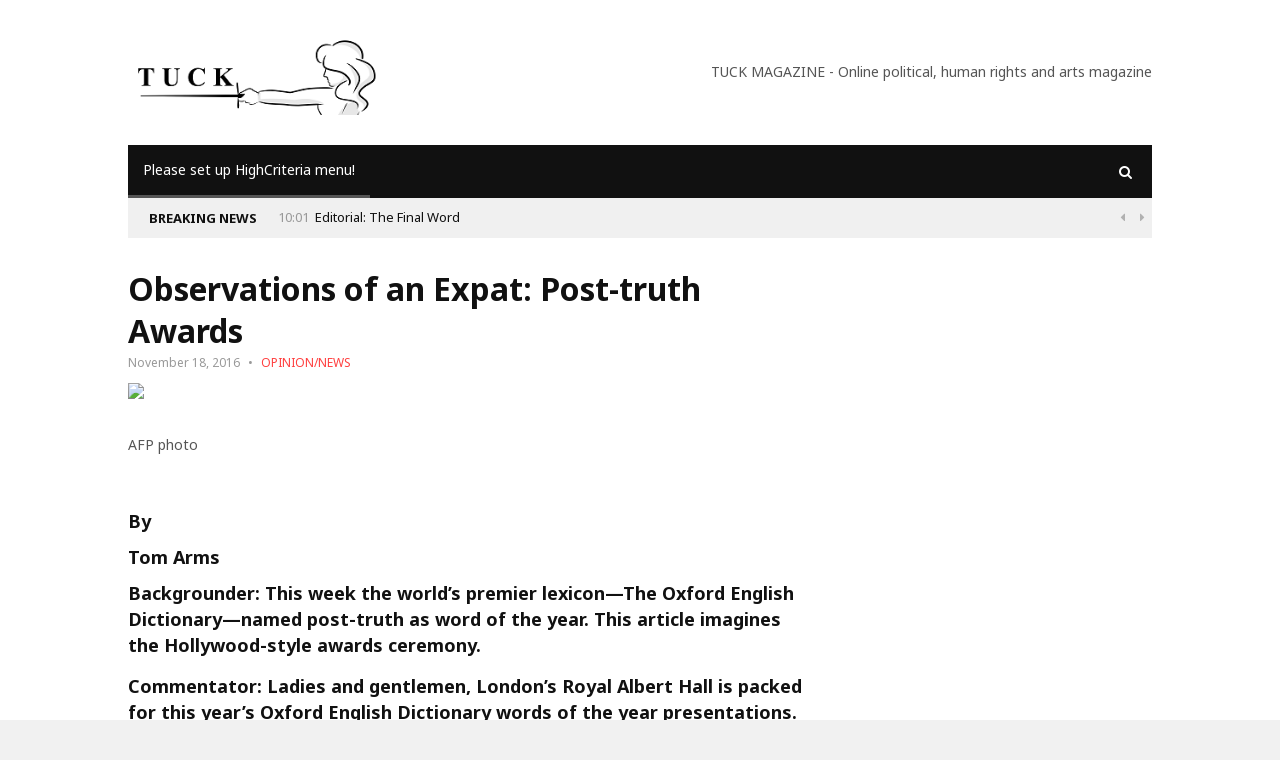

--- FILE ---
content_type: text/html; charset=UTF-8
request_url: https://tuckmagazine.com/2016/11/18/observations-expat-post-truth-awards/
body_size: 17622
content:
<!DOCTYPE html>
<!--[if IE 7]>
<html class="ie ie7" lang="en-GB">
<![endif]-->
<!--[if IE 8]>
<html class="ie ie8" lang="en-GB">
<![endif]-->
<!--[if !(IE 7) | !(IE 8)  ]><!-->

<!-- BEGIN html -->
<html xmlns="http://www.w3.org/1999/xhtml" lang="en-GB">
<!--<![endif]-->
	<!-- BEGIN head -->
	<head>


		<!-- Meta Tags -->
		<meta http-equiv="content-type" content="text/html; charset=UTF-8" />
		<meta name="viewport" content="width=device-width, initial-scale=1">
		
		<!--[if lte IE 10]>
		<meta http-equiv="X-UA-Compatible" content="IE=Edge,chrome=1" />
		<![endif]-->


		<link rel="alternate" type="application/rss+xml" href="https://tuckmagazine.com/feed/" title="Tuck Magazine latest posts" />
		<link rel="alternate" type="application/rss+xml" href="https://tuckmagazine.com/comments/feed/" title="Tuck Magazine latest comments" />
		<link rel="pingback" href="https://tuckmagazine.com/xmlrpc.php" />

		<title>Observations of an Expat: Post-truth Awards &#8211; Tuck Magazine</title>
<meta name='robots' content='max-image-preview:large' />
	<style>img:is([sizes="auto" i], [sizes^="auto," i]) { contain-intrinsic-size: 3000px 1500px }</style>
	<!--[if IE]><link rel="SHORTCUT ICON" type='image/x-icon' href="https://tuckmagazine.com/wp-content/plugins/easy-favicon/icons/1264280850_wordpress.ico" /><![endif]--><link rel="ICON" type='image/png' href="https://secure.gravatar.com/avatar/784440c1af76a4de03f5c81916e894d459d19a05d5447ffcd13c799c1c5f660d?s=16&#" /><link rel='dns-prefetch' href='//fonts.googleapis.com' />
<link rel='dns-prefetch' href='//cdn.openshareweb.com' />
<link rel='dns-prefetch' href='//cdn.shareaholic.net' />
<link rel='dns-prefetch' href='//www.shareaholic.net' />
<link rel='dns-prefetch' href='//analytics.shareaholic.com' />
<link rel='dns-prefetch' href='//recs.shareaholic.com' />
<link rel='dns-prefetch' href='//partner.shareaholic.com' />
<link rel="alternate" type="application/rss+xml" title="Tuck Magazine &raquo; Feed" href="https://tuckmagazine.com/feed/" />
<link rel="alternate" type="application/rss+xml" title="Tuck Magazine &raquo; Comments Feed" href="https://tuckmagazine.com/comments/feed/" />
<link rel="alternate" type="application/rss+xml" title="Tuck Magazine &raquo; Observations of an Expat: Post-truth Awards Comments Feed" href="https://tuckmagazine.com/2016/11/18/observations-expat-post-truth-awards/feed/" />
<!-- Shareaholic - https://www.shareaholic.com -->
<link rel='preload' href='//cdn.shareaholic.net/assets/pub/shareaholic.js' as='script'/>
<script data-no-minify='1' data-cfasync='false'>
_SHR_SETTINGS = {"endpoints":{"local_recs_url":"https:\/\/tuckmagazine.com\/wp-admin\/admin-ajax.php?action=shareaholic_permalink_related","ajax_url":"https:\/\/tuckmagazine.com\/wp-admin\/admin-ajax.php"},"site_id":"3f9493c7eb308565a8e3f7496345915a","url_components":{"year":"2016","monthnum":"11","day":"18","hour":"07","minute":"29","second":"03","post_id":"20701","postname":"observations-expat-post-truth-awards","category":"opinion-tuck-magazine"}};
</script>
<script data-no-minify='1' data-cfasync='false' src='//cdn.shareaholic.net/assets/pub/shareaholic.js' data-shr-siteid='3f9493c7eb308565a8e3f7496345915a' async ></script>

<!-- Shareaholic Content Tags -->
<meta name='shareaholic:site_name' content='Tuck Magazine' />
<meta name='shareaholic:language' content='en-GB' />
<meta name='shareaholic:url' content='https://tuckmagazine.com/2016/11/18/observations-expat-post-truth-awards/' />
<meta name='shareaholic:keywords' content='tag:alt-right, tag:brexit, tag:donald trump, tag:eu, tag:european union, tag:lookahead news, tag:nigel farage, tag:observations of an expat, tag:oxford english dictionary, tag:politics, tag:post-truth, tag:stephen bannon, tag:steve bannon, tag:theresa may, tag:tom arms, tag:vladimir putin, tag:word of the year award, tag:xi jinping, tag:observations of an expat: post-truth awards - tuck magazine, cat:opinion/news, type:post' />
<meta name='shareaholic:article_published_time' content='2016-11-18T07:29:03+00:00' />
<meta name='shareaholic:article_modified_time' content='2016-11-18T07:29:03+00:00' />
<meta name='shareaholic:shareable_page' content='true' />
<meta name='shareaholic:article_author_name' content='Administrator' />
<meta name='shareaholic:site_id' content='3f9493c7eb308565a8e3f7496345915a' />
<meta name='shareaholic:wp_version' content='9.7.13' />
<meta name='shareaholic:image' content='https://tuckmagazine.com/wp-content/uploads/2016/11/zdgbcgndcfb.jpg' />
<!-- Shareaholic Content Tags End -->

<!-- Shareaholic Open Graph Tags -->
<meta property='og:image' content='https://tuckmagazine.com/wp-content/uploads/2016/11/zdgbcgndcfb.jpg' />
<!-- Shareaholic Open Graph Tags End -->
<script type="text/javascript">
/* <![CDATA[ */
window._wpemojiSettings = {"baseUrl":"https:\/\/s.w.org\/images\/core\/emoji\/16.0.1\/72x72\/","ext":".png","svgUrl":"https:\/\/s.w.org\/images\/core\/emoji\/16.0.1\/svg\/","svgExt":".svg","source":{"concatemoji":"https:\/\/tuckmagazine.com\/wp-includes\/js\/wp-emoji-release.min.js?ver=6.8.3"}};
/*! This file is auto-generated */
!function(s,n){var o,i,e;function c(e){try{var t={supportTests:e,timestamp:(new Date).valueOf()};sessionStorage.setItem(o,JSON.stringify(t))}catch(e){}}function p(e,t,n){e.clearRect(0,0,e.canvas.width,e.canvas.height),e.fillText(t,0,0);var t=new Uint32Array(e.getImageData(0,0,e.canvas.width,e.canvas.height).data),a=(e.clearRect(0,0,e.canvas.width,e.canvas.height),e.fillText(n,0,0),new Uint32Array(e.getImageData(0,0,e.canvas.width,e.canvas.height).data));return t.every(function(e,t){return e===a[t]})}function u(e,t){e.clearRect(0,0,e.canvas.width,e.canvas.height),e.fillText(t,0,0);for(var n=e.getImageData(16,16,1,1),a=0;a<n.data.length;a++)if(0!==n.data[a])return!1;return!0}function f(e,t,n,a){switch(t){case"flag":return n(e,"\ud83c\udff3\ufe0f\u200d\u26a7\ufe0f","\ud83c\udff3\ufe0f\u200b\u26a7\ufe0f")?!1:!n(e,"\ud83c\udde8\ud83c\uddf6","\ud83c\udde8\u200b\ud83c\uddf6")&&!n(e,"\ud83c\udff4\udb40\udc67\udb40\udc62\udb40\udc65\udb40\udc6e\udb40\udc67\udb40\udc7f","\ud83c\udff4\u200b\udb40\udc67\u200b\udb40\udc62\u200b\udb40\udc65\u200b\udb40\udc6e\u200b\udb40\udc67\u200b\udb40\udc7f");case"emoji":return!a(e,"\ud83e\udedf")}return!1}function g(e,t,n,a){var r="undefined"!=typeof WorkerGlobalScope&&self instanceof WorkerGlobalScope?new OffscreenCanvas(300,150):s.createElement("canvas"),o=r.getContext("2d",{willReadFrequently:!0}),i=(o.textBaseline="top",o.font="600 32px Arial",{});return e.forEach(function(e){i[e]=t(o,e,n,a)}),i}function t(e){var t=s.createElement("script");t.src=e,t.defer=!0,s.head.appendChild(t)}"undefined"!=typeof Promise&&(o="wpEmojiSettingsSupports",i=["flag","emoji"],n.supports={everything:!0,everythingExceptFlag:!0},e=new Promise(function(e){s.addEventListener("DOMContentLoaded",e,{once:!0})}),new Promise(function(t){var n=function(){try{var e=JSON.parse(sessionStorage.getItem(o));if("object"==typeof e&&"number"==typeof e.timestamp&&(new Date).valueOf()<e.timestamp+604800&&"object"==typeof e.supportTests)return e.supportTests}catch(e){}return null}();if(!n){if("undefined"!=typeof Worker&&"undefined"!=typeof OffscreenCanvas&&"undefined"!=typeof URL&&URL.createObjectURL&&"undefined"!=typeof Blob)try{var e="postMessage("+g.toString()+"("+[JSON.stringify(i),f.toString(),p.toString(),u.toString()].join(",")+"));",a=new Blob([e],{type:"text/javascript"}),r=new Worker(URL.createObjectURL(a),{name:"wpTestEmojiSupports"});return void(r.onmessage=function(e){c(n=e.data),r.terminate(),t(n)})}catch(e){}c(n=g(i,f,p,u))}t(n)}).then(function(e){for(var t in e)n.supports[t]=e[t],n.supports.everything=n.supports.everything&&n.supports[t],"flag"!==t&&(n.supports.everythingExceptFlag=n.supports.everythingExceptFlag&&n.supports[t]);n.supports.everythingExceptFlag=n.supports.everythingExceptFlag&&!n.supports.flag,n.DOMReady=!1,n.readyCallback=function(){n.DOMReady=!0}}).then(function(){return e}).then(function(){var e;n.supports.everything||(n.readyCallback(),(e=n.source||{}).concatemoji?t(e.concatemoji):e.wpemoji&&e.twemoji&&(t(e.twemoji),t(e.wpemoji)))}))}((window,document),window._wpemojiSettings);
/* ]]> */
</script>
<style id='wp-emoji-styles-inline-css' type='text/css'>

	img.wp-smiley, img.emoji {
		display: inline !important;
		border: none !important;
		box-shadow: none !important;
		height: 1em !important;
		width: 1em !important;
		margin: 0 0.07em !important;
		vertical-align: -0.1em !important;
		background: none !important;
		padding: 0 !important;
	}
</style>
<link rel='stylesheet' id='wp-block-library-css' href='https://tuckmagazine.com/wp-includes/css/dist/block-library/style.min.css?ver=6.8.3' type='text/css' media='all' />
<style id='classic-theme-styles-inline-css' type='text/css'>
/*! This file is auto-generated */
.wp-block-button__link{color:#fff;background-color:#32373c;border-radius:9999px;box-shadow:none;text-decoration:none;padding:calc(.667em + 2px) calc(1.333em + 2px);font-size:1.125em}.wp-block-file__button{background:#32373c;color:#fff;text-decoration:none}
</style>
<style id='global-styles-inline-css' type='text/css'>
:root{--wp--preset--aspect-ratio--square: 1;--wp--preset--aspect-ratio--4-3: 4/3;--wp--preset--aspect-ratio--3-4: 3/4;--wp--preset--aspect-ratio--3-2: 3/2;--wp--preset--aspect-ratio--2-3: 2/3;--wp--preset--aspect-ratio--16-9: 16/9;--wp--preset--aspect-ratio--9-16: 9/16;--wp--preset--color--black: #000000;--wp--preset--color--cyan-bluish-gray: #abb8c3;--wp--preset--color--white: #ffffff;--wp--preset--color--pale-pink: #f78da7;--wp--preset--color--vivid-red: #cf2e2e;--wp--preset--color--luminous-vivid-orange: #ff6900;--wp--preset--color--luminous-vivid-amber: #fcb900;--wp--preset--color--light-green-cyan: #7bdcb5;--wp--preset--color--vivid-green-cyan: #00d084;--wp--preset--color--pale-cyan-blue: #8ed1fc;--wp--preset--color--vivid-cyan-blue: #0693e3;--wp--preset--color--vivid-purple: #9b51e0;--wp--preset--gradient--vivid-cyan-blue-to-vivid-purple: linear-gradient(135deg,rgba(6,147,227,1) 0%,rgb(155,81,224) 100%);--wp--preset--gradient--light-green-cyan-to-vivid-green-cyan: linear-gradient(135deg,rgb(122,220,180) 0%,rgb(0,208,130) 100%);--wp--preset--gradient--luminous-vivid-amber-to-luminous-vivid-orange: linear-gradient(135deg,rgba(252,185,0,1) 0%,rgba(255,105,0,1) 100%);--wp--preset--gradient--luminous-vivid-orange-to-vivid-red: linear-gradient(135deg,rgba(255,105,0,1) 0%,rgb(207,46,46) 100%);--wp--preset--gradient--very-light-gray-to-cyan-bluish-gray: linear-gradient(135deg,rgb(238,238,238) 0%,rgb(169,184,195) 100%);--wp--preset--gradient--cool-to-warm-spectrum: linear-gradient(135deg,rgb(74,234,220) 0%,rgb(151,120,209) 20%,rgb(207,42,186) 40%,rgb(238,44,130) 60%,rgb(251,105,98) 80%,rgb(254,248,76) 100%);--wp--preset--gradient--blush-light-purple: linear-gradient(135deg,rgb(255,206,236) 0%,rgb(152,150,240) 100%);--wp--preset--gradient--blush-bordeaux: linear-gradient(135deg,rgb(254,205,165) 0%,rgb(254,45,45) 50%,rgb(107,0,62) 100%);--wp--preset--gradient--luminous-dusk: linear-gradient(135deg,rgb(255,203,112) 0%,rgb(199,81,192) 50%,rgb(65,88,208) 100%);--wp--preset--gradient--pale-ocean: linear-gradient(135deg,rgb(255,245,203) 0%,rgb(182,227,212) 50%,rgb(51,167,181) 100%);--wp--preset--gradient--electric-grass: linear-gradient(135deg,rgb(202,248,128) 0%,rgb(113,206,126) 100%);--wp--preset--gradient--midnight: linear-gradient(135deg,rgb(2,3,129) 0%,rgb(40,116,252) 100%);--wp--preset--font-size--small: 13px;--wp--preset--font-size--medium: 20px;--wp--preset--font-size--large: 36px;--wp--preset--font-size--x-large: 42px;--wp--preset--spacing--20: 0.44rem;--wp--preset--spacing--30: 0.67rem;--wp--preset--spacing--40: 1rem;--wp--preset--spacing--50: 1.5rem;--wp--preset--spacing--60: 2.25rem;--wp--preset--spacing--70: 3.38rem;--wp--preset--spacing--80: 5.06rem;--wp--preset--shadow--natural: 6px 6px 9px rgba(0, 0, 0, 0.2);--wp--preset--shadow--deep: 12px 12px 50px rgba(0, 0, 0, 0.4);--wp--preset--shadow--sharp: 6px 6px 0px rgba(0, 0, 0, 0.2);--wp--preset--shadow--outlined: 6px 6px 0px -3px rgba(255, 255, 255, 1), 6px 6px rgba(0, 0, 0, 1);--wp--preset--shadow--crisp: 6px 6px 0px rgba(0, 0, 0, 1);}:where(.is-layout-flex){gap: 0.5em;}:where(.is-layout-grid){gap: 0.5em;}body .is-layout-flex{display: flex;}.is-layout-flex{flex-wrap: wrap;align-items: center;}.is-layout-flex > :is(*, div){margin: 0;}body .is-layout-grid{display: grid;}.is-layout-grid > :is(*, div){margin: 0;}:where(.wp-block-columns.is-layout-flex){gap: 2em;}:where(.wp-block-columns.is-layout-grid){gap: 2em;}:where(.wp-block-post-template.is-layout-flex){gap: 1.25em;}:where(.wp-block-post-template.is-layout-grid){gap: 1.25em;}.has-black-color{color: var(--wp--preset--color--black) !important;}.has-cyan-bluish-gray-color{color: var(--wp--preset--color--cyan-bluish-gray) !important;}.has-white-color{color: var(--wp--preset--color--white) !important;}.has-pale-pink-color{color: var(--wp--preset--color--pale-pink) !important;}.has-vivid-red-color{color: var(--wp--preset--color--vivid-red) !important;}.has-luminous-vivid-orange-color{color: var(--wp--preset--color--luminous-vivid-orange) !important;}.has-luminous-vivid-amber-color{color: var(--wp--preset--color--luminous-vivid-amber) !important;}.has-light-green-cyan-color{color: var(--wp--preset--color--light-green-cyan) !important;}.has-vivid-green-cyan-color{color: var(--wp--preset--color--vivid-green-cyan) !important;}.has-pale-cyan-blue-color{color: var(--wp--preset--color--pale-cyan-blue) !important;}.has-vivid-cyan-blue-color{color: var(--wp--preset--color--vivid-cyan-blue) !important;}.has-vivid-purple-color{color: var(--wp--preset--color--vivid-purple) !important;}.has-black-background-color{background-color: var(--wp--preset--color--black) !important;}.has-cyan-bluish-gray-background-color{background-color: var(--wp--preset--color--cyan-bluish-gray) !important;}.has-white-background-color{background-color: var(--wp--preset--color--white) !important;}.has-pale-pink-background-color{background-color: var(--wp--preset--color--pale-pink) !important;}.has-vivid-red-background-color{background-color: var(--wp--preset--color--vivid-red) !important;}.has-luminous-vivid-orange-background-color{background-color: var(--wp--preset--color--luminous-vivid-orange) !important;}.has-luminous-vivid-amber-background-color{background-color: var(--wp--preset--color--luminous-vivid-amber) !important;}.has-light-green-cyan-background-color{background-color: var(--wp--preset--color--light-green-cyan) !important;}.has-vivid-green-cyan-background-color{background-color: var(--wp--preset--color--vivid-green-cyan) !important;}.has-pale-cyan-blue-background-color{background-color: var(--wp--preset--color--pale-cyan-blue) !important;}.has-vivid-cyan-blue-background-color{background-color: var(--wp--preset--color--vivid-cyan-blue) !important;}.has-vivid-purple-background-color{background-color: var(--wp--preset--color--vivid-purple) !important;}.has-black-border-color{border-color: var(--wp--preset--color--black) !important;}.has-cyan-bluish-gray-border-color{border-color: var(--wp--preset--color--cyan-bluish-gray) !important;}.has-white-border-color{border-color: var(--wp--preset--color--white) !important;}.has-pale-pink-border-color{border-color: var(--wp--preset--color--pale-pink) !important;}.has-vivid-red-border-color{border-color: var(--wp--preset--color--vivid-red) !important;}.has-luminous-vivid-orange-border-color{border-color: var(--wp--preset--color--luminous-vivid-orange) !important;}.has-luminous-vivid-amber-border-color{border-color: var(--wp--preset--color--luminous-vivid-amber) !important;}.has-light-green-cyan-border-color{border-color: var(--wp--preset--color--light-green-cyan) !important;}.has-vivid-green-cyan-border-color{border-color: var(--wp--preset--color--vivid-green-cyan) !important;}.has-pale-cyan-blue-border-color{border-color: var(--wp--preset--color--pale-cyan-blue) !important;}.has-vivid-cyan-blue-border-color{border-color: var(--wp--preset--color--vivid-cyan-blue) !important;}.has-vivid-purple-border-color{border-color: var(--wp--preset--color--vivid-purple) !important;}.has-vivid-cyan-blue-to-vivid-purple-gradient-background{background: var(--wp--preset--gradient--vivid-cyan-blue-to-vivid-purple) !important;}.has-light-green-cyan-to-vivid-green-cyan-gradient-background{background: var(--wp--preset--gradient--light-green-cyan-to-vivid-green-cyan) !important;}.has-luminous-vivid-amber-to-luminous-vivid-orange-gradient-background{background: var(--wp--preset--gradient--luminous-vivid-amber-to-luminous-vivid-orange) !important;}.has-luminous-vivid-orange-to-vivid-red-gradient-background{background: var(--wp--preset--gradient--luminous-vivid-orange-to-vivid-red) !important;}.has-very-light-gray-to-cyan-bluish-gray-gradient-background{background: var(--wp--preset--gradient--very-light-gray-to-cyan-bluish-gray) !important;}.has-cool-to-warm-spectrum-gradient-background{background: var(--wp--preset--gradient--cool-to-warm-spectrum) !important;}.has-blush-light-purple-gradient-background{background: var(--wp--preset--gradient--blush-light-purple) !important;}.has-blush-bordeaux-gradient-background{background: var(--wp--preset--gradient--blush-bordeaux) !important;}.has-luminous-dusk-gradient-background{background: var(--wp--preset--gradient--luminous-dusk) !important;}.has-pale-ocean-gradient-background{background: var(--wp--preset--gradient--pale-ocean) !important;}.has-electric-grass-gradient-background{background: var(--wp--preset--gradient--electric-grass) !important;}.has-midnight-gradient-background{background: var(--wp--preset--gradient--midnight) !important;}.has-small-font-size{font-size: var(--wp--preset--font-size--small) !important;}.has-medium-font-size{font-size: var(--wp--preset--font-size--medium) !important;}.has-large-font-size{font-size: var(--wp--preset--font-size--large) !important;}.has-x-large-font-size{font-size: var(--wp--preset--font-size--x-large) !important;}
:where(.wp-block-post-template.is-layout-flex){gap: 1.25em;}:where(.wp-block-post-template.is-layout-grid){gap: 1.25em;}
:where(.wp-block-columns.is-layout-flex){gap: 2em;}:where(.wp-block-columns.is-layout-grid){gap: 2em;}
:root :where(.wp-block-pullquote){font-size: 1.5em;line-height: 1.6;}
</style>
<link rel='stylesheet' id='fb-widget-frontend-style-css' href='https://tuckmagazine.com/wp-content/plugins/facebook-pagelike-widget/assets/css/style.css?ver=1.0.0' type='text/css' media='all' />
<link rel='stylesheet' id='megamenu-css' href='https://tuckmagazine.com/wp-content/uploads/maxmegamenu/style.css?ver=52529c' type='text/css' media='all' />
<link rel='stylesheet' id='dashicons-css' href='https://tuckmagazine.com/wp-includes/css/dashicons.min.css?ver=6.8.3' type='text/css' media='all' />
<link rel='stylesheet' id='different-themes-fonts-css' href='//fonts.googleapis.com/css?family=Noto+Sans%3A400%2C300%2C300italic%2C400italic%2C700%2C700italic&#038;subset=latin%2Ccyrillic-ext%2Ccyrillic%2Cgreek-ext%2Cgreek%2Cvietnamese%2Clatin-ext' type='text/css' media='all' />
<link rel='stylesheet' id='normalize-css' href='https://tuckmagazine.com/wp-content/themes/highcriteria-premium-theme/css/normalize.css?ver=6.8.3' type='text/css' media='all' />
<link rel='stylesheet' id='fontawesome-css' href='https://tuckmagazine.com/wp-content/themes/highcriteria-premium-theme/css/fontawesome.css?ver=6.8.3' type='text/css' media='all' />
<link rel='stylesheet' id='weathericons-css' href='https://tuckmagazine.com/wp-content/themes/highcriteria-premium-theme/css/weathericons.css?ver=6.8.3' type='text/css' media='all' />
<link rel='stylesheet' id='main-style-css' href='https://tuckmagazine.com/wp-content/themes/highcriteria-premium-theme/css/style.css?ver=6.8.3' type='text/css' media='all' />
<link rel='stylesheet' id='0-responsive-css' href='https://tuckmagazine.com/wp-content/themes/highcriteria-premium-theme/css/0-responsive.css?ver=1.0' type='text/css' media='(max-width:767px)' />
<link rel='stylesheet' id='768-responsive-css' href='https://tuckmagazine.com/wp-content/themes/highcriteria-premium-theme/css/768-responsive.css?ver=1.0' type='text/css' media='(min-width:768px) and (max-width:1024px)' />
<link rel='stylesheet' id='1025-responsive-css' href='https://tuckmagazine.com/wp-content/themes/highcriteria-premium-theme/css/1025-responsive.css?ver=1.0' type='text/css' media='(min-width:1025px) and (max-width:1199px)' />
<link rel='stylesheet' id='1200-responsive-css' href='https://tuckmagazine.com/wp-content/themes/highcriteria-premium-theme/css/1200-responsive.css?ver=1.0' type='text/css' media='(min-width:1200px)' />
<link rel='stylesheet' id='style-css' href='https://tuckmagazine.com/wp-content/themes/highcriteria-premium-theme/style.css?ver=6.8.3' type='text/css' media='all' />
<script type="text/javascript" id="jquery-core-js-extra">
/* <![CDATA[ */
var df = {"THEME_NAME":"highcriteria","THEME_FULL_NAME":"HighCriteria","adminUrl":"https:\/\/tuckmagazine.com\/wp-admin\/admin-ajax.php","gallery_id":"","galleryCat":"","imageUrl":"https:\/\/tuckmagazine.com\/wp-content\/themes\/highcriteria-premium-theme\/images\/","cssUrl":"https:\/\/tuckmagazine.com\/wp-content\/themes\/highcriteria-premium-theme\/css\/","themeUrl":"https:\/\/tuckmagazine.com\/wp-content\/themes\/highcriteria-premium-theme"};
/* ]]> */
</script>
<script type="text/javascript" src="https://tuckmagazine.com/wp-includes/js/jquery/jquery.min.js?ver=3.7.1" id="jquery-core-js"></script>
<script type="text/javascript" src="https://tuckmagazine.com/wp-includes/js/jquery/jquery-migrate.min.js?ver=3.4.1" id="jquery-migrate-js"></script>
<script type="text/javascript" src="https://tuckmagazine.com/wp-content/themes/highcriteria-premium-theme/js/jquery-stickykit.js?ver=6.8.3" id="stickykit-js"></script>
<script type="text/javascript" src="https://tuckmagazine.com/wp-content/themes/highcriteria-premium-theme/js/jquery-lightbox.js?ver=6.8.3" id="lightbox-js"></script>
<script type="text/javascript" src="https://tuckmagazine.com/wp-content/themes/highcriteria-premium-theme/js/jquery-fitvids.js?ver=6.8.3" id="fitvids-js"></script>
<link rel="https://api.w.org/" href="https://tuckmagazine.com/wp-json/" /><link rel="alternate" title="JSON" type="application/json" href="https://tuckmagazine.com/wp-json/wp/v2/posts/20701" /><link rel="EditURI" type="application/rsd+xml" title="RSD" href="https://tuckmagazine.com/xmlrpc.php?rsd" />
<meta name="generator" content="WordPress 6.8.3" />
<link rel="canonical" href="https://tuckmagazine.com/2016/11/18/observations-expat-post-truth-awards/" />
<link rel='shortlink' href='https://tuckmagazine.com/?p=20701' />
<link rel="alternate" title="oEmbed (JSON)" type="application/json+oembed" href="https://tuckmagazine.com/wp-json/oembed/1.0/embed?url=https%3A%2F%2Ftuckmagazine.com%2F2016%2F11%2F18%2Fobservations-expat-post-truth-awards%2F" />
<link rel="alternate" title="oEmbed (XML)" type="text/xml+oembed" href="https://tuckmagazine.com/wp-json/oembed/1.0/embed?url=https%3A%2F%2Ftuckmagazine.com%2F2016%2F11%2F18%2Fobservations-expat-post-truth-awards%2F&#038;format=xml" />
		<script type="text/javascript">
			var _statcounter = _statcounter || [];
			_statcounter.push({"tags": {"author": "Administrator"}});
		</script>
		<style data-context="foundation-flickity-css">/*! Flickity v2.0.2
http://flickity.metafizzy.co
---------------------------------------------- */.flickity-enabled{position:relative}.flickity-enabled:focus{outline:0}.flickity-viewport{overflow:hidden;position:relative;height:100%}.flickity-slider{position:absolute;width:100%;height:100%}.flickity-enabled.is-draggable{-webkit-tap-highlight-color:transparent;tap-highlight-color:transparent;-webkit-user-select:none;-moz-user-select:none;-ms-user-select:none;user-select:none}.flickity-enabled.is-draggable .flickity-viewport{cursor:move;cursor:-webkit-grab;cursor:grab}.flickity-enabled.is-draggable .flickity-viewport.is-pointer-down{cursor:-webkit-grabbing;cursor:grabbing}.flickity-prev-next-button{position:absolute;top:50%;width:44px;height:44px;border:none;border-radius:50%;background:#fff;background:hsla(0,0%,100%,.75);cursor:pointer;-webkit-transform:translateY(-50%);transform:translateY(-50%)}.flickity-prev-next-button:hover{background:#fff}.flickity-prev-next-button:focus{outline:0;box-shadow:0 0 0 5px #09f}.flickity-prev-next-button:active{opacity:.6}.flickity-prev-next-button.previous{left:10px}.flickity-prev-next-button.next{right:10px}.flickity-rtl .flickity-prev-next-button.previous{left:auto;right:10px}.flickity-rtl .flickity-prev-next-button.next{right:auto;left:10px}.flickity-prev-next-button:disabled{opacity:.3;cursor:auto}.flickity-prev-next-button svg{position:absolute;left:20%;top:20%;width:60%;height:60%}.flickity-prev-next-button .arrow{fill:#333}.flickity-page-dots{position:absolute;width:100%;bottom:-25px;padding:0;margin:0;list-style:none;text-align:center;line-height:1}.flickity-rtl .flickity-page-dots{direction:rtl}.flickity-page-dots .dot{display:inline-block;width:10px;height:10px;margin:0 8px;background:#333;border-radius:50%;opacity:.25;cursor:pointer}.flickity-page-dots .dot.is-selected{opacity:1}</style><style>/*------------------------------------------------------------------
[Table of contents]

1. Text color
2. Background color
3. Border color
-------------------------------------------------------------------*/

/*------------------------------------------------------------------
    1. Text color
    - site title text (logo)
    - category links in single post
    - quotes in alternative view
    - weather report icon
    - article score    
-------------------------------------------------------------------*/
h1#site_title span,
article.item .item_category a,
blockquote.alt:before,
#header .header_meta .weather_report i,
.editor_review .review_summary .item_score .summary {
    color: #B02A15}

/*------------------------------------------------------------------
    2. Background color
    - review box background
    - article header line
    - category background for article and widget post
    - category background for main slider
    - timeline circles hover
    - review fill lines for score
    - onsale label for products
    - author bio number of posts
-------------------------------------------------------------------*/
.review_box,
article.item .item_header_line,
.article_overlay_view .item .item_overlay_category a,
.widget_gallery_post .item .item_overlay_category a,
.main_slider .item .item_overlay_category a,
.widget_timeline_posts .item:hover .timeline_content .pin_holder .inside,
.editor_review .review_group .review .review_footer span,
.onsale,
.author_box .posts,
.price_slider_wrapper .ui-slider-range {
    background-color: #AB2788}

/*------------------------------------------------------------------
    3. Border color
    - timeline circles border
    - blockquotes
-------------------------------------------------------------------*/
.widget_timeline_posts .timeline_content .pin_holder .inside,
blockquote {
    border-color: #3BFF5B}


/*------------------------------------------------------------------
    Hover
-------------------------------------------------------------------*/

		/* Background Color/Texture/Image */
		body {
							background: #F1F1F1;
			
		}

			</style><style>/*------------------------------------------------------------------
[Table of contents]

1. Body
2. Headings
-------------------------------------------------------------------*/

/*------------------------------------------------------------------
    1. Body
-------------------------------------------------------------------*/
body {
    font-family: 'Noto Sans', sans-serif
}


</style><script>




			//form validation
			function validateName(fld) {
				"use strict";
				var error = "";
						
				if (fld.value === '' || fld.value === 'Nickname' || fld.value === 'Enter Your Name..' || fld.value === 'Your Name..') {
					error = "You did not enter your first name.";
				} else if ((fld.value.length < 2) || (fld.value.length > 200)) {
					error = "First name is the wrong length.";
				}
				return error;
			}
					
			function validateEmail(fld) {
				"use strict";
				var error="";
				var illegalChars = /^[^@]+@[^@.]+\.[^@]*\w\w$/;
						
				if (fld.value === "") {
					error = "You did not enter an email address.";
				} else if ( fld.value.match(illegalChars) === null) {
					error = "The email address contains illegal characters.";
				}

				return error;

			}
					
			function valName(text) {
				"use strict";
				var error = "";
						
				if (text === '' || text === 'Nickname' || text === 'Enter Your Name..' || text === 'Your Name..') {
					error = "You did not enter Your First Name.";
				} else if ((text.length < 2) || (text.length > 50)) {
					error = "First Name is the wrong length.";
				}
				return error;
			}
					
			function valEmail(text) {
				"use strict";
				var error="";
				var illegalChars = /^[^@]+@[^@.]+\.[^@]*\w\w$/;
						
				if (text === "") {
					error = "You did not enter an email address.";
				} else if ( text.match(illegalChars) === null) {
					error = "The email address contains illegal characters.";
				}

				return error;

			}
					
			function validateMessage(fld) {
				"use strict";
				var error = "";
						
				if (fld.value === '') {
					error = "You did not enter Your message.";
				} else if (fld.value.length < 3) {
					error = "The message is to short.";
				}

				return error;
			}		

			function validatecheckbox() {
				"use strict";
				var error = "Please select at least one checkbox!";
				return error;
			}

</script><!--[if lte IE 9]><script src="https://tuckmagazine.com/wp-content/themes/highcriteria-premium-theme/js/shiv.min.js"></script><![endif]--><link rel="icon" href="https://tuckmagazine.com/wp-content/uploads/2017/07/a18f5a7c431682007ad4c1cd4e9fb897-1-144x144.png" sizes="32x32" />
<link rel="icon" href="https://tuckmagazine.com/wp-content/uploads/2017/07/a18f5a7c431682007ad4c1cd4e9fb897-1.png" sizes="192x192" />
<link rel="apple-touch-icon" href="https://tuckmagazine.com/wp-content/uploads/2017/07/a18f5a7c431682007ad4c1cd4e9fb897-1-180x180.png" />
<meta name="msapplication-TileImage" content="https://tuckmagazine.com/wp-content/uploads/2017/07/a18f5a7c431682007ad4c1cd4e9fb897-1.png" />
<style>.ios7.web-app-mode.has-fixed header{ background-color: rgba(3,122,221,.88);}</style><style type="text/css">/** Mega Menu CSS: fs **/</style>
	

	<!-- END head -->
	</head>
	
	<!-- BEGIN body -->
	<body class="wp-singular post-template-default single single-post postid-20701 single-format-standard wp-theme-highcriteria-premium-theme do-etfw">

					
			
    <!-- Wrapper -->
    <div id="wrapper" class="wide">
        <!-- Header -->
        <header id="header">
        						

                    			

            <!-- Header body -->
            <div class="header_body">
                <div class="container">
			        <div class="header_body_table">
			            <div class="header_body_row">
										                    <div class="brand_logo">
			                        <a href="https://tuckmagazine.com/">
			                        	<img src="https://tuckmagazine.com/wp-content/uploads/2017/08/proxy.png" alt="Tuck Magazine" />
			                        </a>
			                    </div>
																	                    <!-- Banner -->
			                    <div class="header_ad">
			                        TUCK MAGAZINE - 
Online political, human rights and arts magazine
			                    </div>
					                        		</div>
                	</div>
                </div>
            </div>
			<!-- Header menu -->

            <div class="header_menu header_is_sticky">
                <div class="container">
                    <div class="open_main_menu"><i class="fa fa-bars"></i></div>
                	<nav class="main_menu dark clearfix"><ul class="header_main_menu clearfix"><li class="navi-none"><a href="https://tuckmagazine.com/wp-admin/nav-menus.php">Please set up HighCriteria menu!</a></li></ul></nav>                	<div id="cs-header-menu-search-button-show" class="cs-header-menu-search-button-show"><i class="fa fa-search"></i></div>
            
					<div id="cs-header-menu-search-form" class="cs-header-menu-search-form">
                        <div id="cs-header-menu-search-button-hide" class="cs-header-menu-search-button-hide"><i class="fa fa-close"></i></div>
                       	<form method="get" action="" name="searchform">
                            <input type="text" placeholder="Type and press enter..." name="s" id="s">
                        </form>
                    </div>

                </div>
            </div>
        </header>
        <!-- End Header -->


	
    		
            <!-- BREAKING NEWS -->
            <div class="breaking_news">
                <div class="container">
                    <div class="breaking_news_title">Breaking news</div>
                    <div class="owl-carousel">
							                        <div>
	                        		                            	<p>10:01</p>
	                            	                            <a href="https://tuckmagazine.com/2019/05/03/editorial-the-final-word/">Editorial: The Final Word</a>
	                        </div>
							                        <div>
	                        		                            	<p>10:00</p>
	                            	                            <a href="https://tuckmagazine.com/2019/05/03/cases-against-gotabaya-rajapaksa/">Cases against Gotabaya Rajapaksa: Fighting for delayed accountability and justice</a>
	                        </div>
							                        <div>
	                        		                            	<p>10:00</p>
	                            	                            <a href="https://tuckmagazine.com/2019/05/03/notre-dame-archaeological-devastation/">The Notre Dame cathedral fire and archaeological devastation by Western nations</a>
	                        </div>
							                        <div>
	                        		                            	<p>09:58</p>
	                            	                            <a href="https://tuckmagazine.com/2019/05/03/nigeria-unemployment-economy/">Nigeria: Unemployment and the Economy</a>
	                        </div>
							                        <div>
	                        		                            	<p>09:56</p>
	                            	                            <a href="https://tuckmagazine.com/2019/05/03/why-is-populism-on-rise/">Why Is Populism On The Rise And What Do Populists Want?</a>
	                        </div>
							                        <div>
	                        		                            	<p>09:55</p>
	                            	                            <a href="https://tuckmagazine.com/2019/05/03/nigeria-before-we-go-abroad/">Nigeria: Before all of us go abroad</a>
	                        </div>
						                    </div>
                </div>
            </div>
	    <div class="small_gap"></div>
           
    <!-- Container -->
    <div class="container">   
     
        <div class="row">
                            
            <!-- Main content -->
            <div class="col col_8_of_12 main_content">

        			    					            <!-- Article single -->
            <article class="single_post item post-20701 post type-post status-publish format-standard hentry category-opinion-tuck-magazine tag-alt-right tag-brexit tag-donald-trump tag-eu tag-european-union tag-lookahead-news tag-nigel-farage tag-observations-of-an-expat tag-oxford-english-dictionary tag-politics tag-post-truth tag-stephen-bannon tag-steve-bannon tag-theresa-may tag-tom-arms tag-vladimir-putin tag-word-of-the-year-award tag-xi-jinping">
            	<header class="post_header">
            							


		<h1 class="entry_title entry-title">Observations of an Expat: Post-truth Awards</h1>
                    	<div class="item_meta">
													<span>November 18, 2016</span>
						                           	                	                            <span>
                                	                                    <a href="https://tuckmagazine.com/category/opinion-tuck-magazine/" style="color: #FF4040;">OPINION/NEWS</a>
	                                                            </span>
	                                                                </div>
                </header>
									

				<div class="post_content">
							
					<div style='display:none;' class='shareaholic-canvas' data-app='share_buttons' data-title='Observations of an Expat: Post-truth Awards' data-link='https://tuckmagazine.com/2016/11/18/observations-expat-post-truth-awards/' data-app-id-name='post_above_content'></div><p class="dropcap"><a href="https://tuckmagazine.com/wp-content/uploads/2016/11/zdgbcgndcfb.jpg"><img fetchpriority="high" decoding="async" class="alignnone wp-image-20703" src="https://tuckmagazine.com/wp-content/uploads/2016/11/zdgbcgndcfb.jpg" width="305" height="190" srcset="https://tuckmagazine.com/wp-content/uploads/2016/11/zdgbcgndcfb.jpg 705w, https://tuckmagazine.com/wp-content/uploads/2016/11/zdgbcgndcfb-400x249.jpg 400w" sizes="(max-width: 305px) 100vw, 305px" /></a></p>
<p>AFP photo</p>
<p>&nbsp;</p>
<h4>By</h4>
<h4><a href="https://tuckmagazine.com/?s=observations+expat&amp;x=0&amp;y=0"><strong>Tom Arms</strong></a></h4>
<h4>Backgrounder: This week the world’s premier lexicon—The Oxford English Dictionary—named post-truth as word of the year. This article imagines the Hollywood-style awards ceremony.</h4>
<p><span id="more-20701"></span></p>
<h4><strong>Commentator</strong>: Ladies and gentlemen, London’s Royal Albert Hall is packed for this year’s Oxford English Dictionary words of the year presentations. There is no finer setting than this grand Victorian edifice on the edge of Hyde Park. So far we have heard awards for comic word of the year, short word of the year and long word of the year.</h4>
<h4>We are now approaching the announcement of the evening—the Oxford English Dictionary word of the year. The crowd of the world’s most famous wordsmiths—politicians, journalists, broadcasters and communicators of all shades and opinions—are decked out in their finest and anxiously waiting to hear the word that has shaped this most momentous of years.</h4>
<h4>And the moment has come. Emerging from the wings and stepping up to the podium is our host and a young Oxford student bearing the famous imperial blue envelopes.</h4>
<h4><strong>Host</strong>: Ladies and Gentlemen, it is with both pride and humility that I stand here with this lovely young lady on the verge of presenting the Oxford English Dictionary’s Word of the Year Award. The ability to communicate through the written and spoken word is a key attribute separating us from the animals. It is the channel through which moves statements of love, hate, fear, ideas, concepts, and scientific discoveries which move our world forward. Words are the building blocks of our past, present and future. Words and the meanings they convey are at the very foundation of society. The Word of the Year is—according to the editors of the Oxford English Dictionary—the word that best represents the thoughts and deeds of the past 12 months and acts as a pointer to the future.</h4>
<h4><strong>Commentator: (</strong>whispers) Total silence as the host opens the first envelope with the solid gold letter opener embossed with the Oxford University coat of arms.</h4>
<h4><strong>Host</strong>: And the nominations are:</h4>
<h4><strong><em>Brexit</em></strong> &#8211; The act of British withdrawal from the European Union,</h4>
<h4><strong><em>Alt-right</em></strong> &#8211; an ideological grouping associated with extreme conservative or reactionary viewpoints, characterized by a rejection of mainstream politics and by the use of online media to disseminate deliberately controversial content,</h4>
<h4></h4>
<h4></h4>
<h4>And finally, <strong><em>Post-truth</em></strong> &#8211; relating to or denoting circumstances in which objective facts are less influential in shaping public opinion than appeals to emotion and personal belief.</h4>
<h4>And the winner is…</h4>
<h4><strong>Commentator</strong>: The host is now opening the second imperial blue envelope. He is arching his eyebrows slightly and&#8230;</h4>
<h4><strong>Host</strong>: Post-truth.</h4>
<h4><strong>Commentator</strong>: Well ladies and gentlemen, just listen to that rapturous applause. You can tell that the OED’s word of the year is a top-notch popular choice. British Prime Minister Theresa May and all the members of the Trump family are applauding enthusiastically. Chinese President Xi-Jinping is smiling enigmatically from ear to ear.</h4>
<h4>Making their way to the stage to receive the award are Donald Trump and his alt-right eminence grise and now White House Chief Strategist Steve Bannon. Also wending their way through the crowd are Nigel Farage and Boris Johnson, the men who persuaded British voters that it was possible to leave the European Union, stop immigration and still retain all the financial benefits of membership of the European Club.</h4>
<h4>Finally, from the back of the hall, the crowds are parting for the man whom most think is the biggest winner in this battle of words. Yes, Vladimir Putin, the Russian President who successfully denied sending Russian soldiers into Eastern Ukraine. Denied shooting down a Dutch airliner. Denied bombing aid convoys to Aleppo and denied killing thousands of innocent men women and children with his indiscriminate bombing campaign.</h4>
<h4>The host is smiling and shaking each of the men’s hands. The gold trophy pen engraved with the motto: “Words Shall Set You Free,” is being handed to President Putin. He is holding it aloft now. This is when his fitness training pays off.</h4>
<h4><strong>Host</strong>: Gentlemen the stage is yours.</h4>
<h4>A grizzled Steve Bannon raises his fist and shouts: “The future belongs to us.”</h4>
<p>&nbsp;</p>
<p>&nbsp;</p>
<p>&nbsp;</p>
<p>&nbsp;</p>
<p>&nbsp;</p>
<p>&nbsp;</p>
<p>&nbsp;</p>
<p>&nbsp;</p>
<h4><strong>Tom Arms is a broadcaster and columnist focused on world affairs. His regular wold affairs podcast can be heard at <a href="http://www.lookaheadnews.com/">www.lookaheadnews.com</a>. He is also available for lectures and speaking engagements.</strong></h4>
<p>&nbsp;</p>
<p>&nbsp;</p>
<h4><strong>LookAhead Radio World Report for week commencing 21 November:</strong></h4>
<!--[if lt IE 9]><script>document.createElement('audio');</script><![endif]-->
<audio class="wp-audio-shortcode" id="audio-20701-1" preload="none" style="width: 100%;" controls="controls"><source type="audio/mpeg" src="https://tuckmagazine.com/wp-content/uploads/2016/11/21-November-lookahead.mp3?_=1" /><a href="https://tuckmagazine.com/wp-content/uploads/2016/11/21-November-lookahead.mp3">https://tuckmagazine.com/wp-content/uploads/2016/11/21-November-lookahead.mp3</a></audio>
<p>&nbsp;</p>
<p>&nbsp;</p>
<p>&nbsp;</p>
<p>&nbsp;</p>
<p>&nbsp;</p>
<p>&nbsp;</p>
<p><a href="http://i1.wp.com/2d3.896.myftpupload.com/wp-content/uploads/2016/02/tom-arms.jpg" rel="attachment wp-att-12983"><img decoding="async" class="alignnone size-thumbnail wp-image-12983" src="http://i1.wp.com/2d3.896.myftpupload.com/wp-content/uploads/2016/02/tom-arms.jpg?resize=150%2C150" sizes="(max-width: 150px) 100vw, 150px" srcset="http://i1.wp.com/2d3.896.myftpupload.com/wp-content/uploads/2016/02/tom-arms.jpg?resize=150%2C150 150w, http://i1.wp.com/2d3.896.myftpupload.com/wp-content/uploads/2016/02/tom-arms.jpg?zoom=2&amp;resize=150%2C150 300w, http://i1.wp.com/2d3.896.myftpupload.com/wp-content/uploads/2016/02/tom-arms.jpg?zoom=3&amp;resize=150%2C150 450w" alt="" width="150" height="150" /></a></p>
<h4><a href="http://www.lookaheadnews.com/"><strong>Tom Arms</strong></a></h4>
<h4>I am a journalist, entrepreneur and historian with extensive experience in print, web and broadcast journalism. I started as a diplomatic correspondent, wrote several books (The Falklands Crisis, World Elections On File and the Encyclopedia of the Cold War), and then in 1987 started my own business (Future Events News Service, www.fensinformation.com) which over 25 years established itself as the world and UK media’s diary. Our strapline was: “We set the world’s news agenda.” I sold FENS in December 2012 but retained the exclusive broadcast rights to all of FENS data. To exploit these rights I set up <a href="http://www.lookaheadnews.com/">LookAhead TV</a> which produces unique programmes which “Broadcasts Tomorrow Today” so that viewers can “Plan to Participate.” <a href="http://www.lookaheadnews.com/">LookAhead</a> has appeared regularly on Vox Africa, Radio Tatras International, The Conversation and Voice of Africa Radio.</h4>
<h4>In addition to being a syndicated broadcaster and columnist on global affairs, Tom is also available for speaking engagements and can be contacted on <strong><a href="https://twitter.com/LookAheadTV">Twitter</a>, </strong><strong><a href="https://uk.linkedin.com/in/tom-arms-27a437">Linkedin</a> </strong>and <a href="http://tom.arms@lookaheadnews.com/">email</a>:<strong> <a href="mailto:tom.arms@lookaheadnews.com">tom.arms@lookaheadnews.com</a>.</strong></h4>
<div style='display:none;' class='shareaholic-canvas' data-app='share_buttons' data-title='Observations of an Expat: Post-truth Awards' data-link='https://tuckmagazine.com/2016/11/18/observations-expat-post-truth-awards/' data-app-id-name='post_below_content'></div><div style='display:none;' class='shareaholic-canvas' data-app='recommendations' data-title='Observations of an Expat: Post-truth Awards' data-link='https://tuckmagazine.com/2016/11/18/observations-expat-post-truth-awards/' data-app-id-name='post_below_content'></div>	
									</div>
				

            <div class="entry_tags">
            <span>Tags</span>
			<a href="https://tuckmagazine.com/tag/alt-right/">alt-right</a><a href="https://tuckmagazine.com/tag/brexit/">BREXIT</a><a href="https://tuckmagazine.com/tag/donald-trump/">Donald Trump</a><a href="https://tuckmagazine.com/tag/eu/">EU</a><a href="https://tuckmagazine.com/tag/european-union/">European Union</a><a href="https://tuckmagazine.com/tag/lookahead-news/">LookAhead News</a><a href="https://tuckmagazine.com/tag/nigel-farage/">Nigel Farage</a><a href="https://tuckmagazine.com/tag/observations-of-an-expat/">Observations of an Expat</a><a href="https://tuckmagazine.com/tag/oxford-english-dictionary/">Oxford English Dictionary</a><a href="https://tuckmagazine.com/tag/politics/">Politics</a><a href="https://tuckmagazine.com/tag/post-truth/">post-truth</a><a href="https://tuckmagazine.com/tag/stephen-bannon/">Stephen Bannon</a><a href="https://tuckmagazine.com/tag/steve-bannon/">Steve Bannon</a><a href="https://tuckmagazine.com/tag/theresa-may/">Theresa May</a><a href="https://tuckmagazine.com/tag/tom-arms/">Tom Arms</a><a href="https://tuckmagazine.com/tag/vladimir-putin/">Vladimir Putin</a><a href="https://tuckmagazine.com/tag/word-of-the-year-award/">Word of the Year Award</a><a href="https://tuckmagazine.com/tag/xi-jinping/">Xi Jinping</a>        </div>
    															        
    <!-- ======== CONTROLS ======== -->
    <div class="post_controls">
                    <div class="prev_post">
                <span>Previous post</span>
                <a href="https://tuckmagazine.com/2016/11/18/forced-kill-best-friend-former-drc-child-soldier/">&#039;I was forced to kill my best friend&#039;, former DRC child soldier says</a>
            </div>
                <div class="post_separator"></div>
                    <div class="next_post">
                <span>Next post</span>
                <a href="https://tuckmagazine.com/2016/11/21/poetry-618/">Poetry</a>
            </div>
            </div>
				



				
													        <!-- ======== ARTICLE COMMENTS ======== -->
        <div class="section_title">
            <h2><span>1 Comment</span></h2>
        </div>
					<ol class="comments_list" id="comments">
					<li class="comment even thread-even depth-1" id="li-comment-788452">
		<article>
							<div class="comment_avatar">
					<a href="http://www.poemhunter.com/is-it-poetry/">
						<img alt='' src='https://secure.gravatar.com/avatar/e46216e08c16cfd238fd0fae2b4af194eaeacc108624891aa319ae64fa28c4b0?s=70&#038;d=mm&#038;r=g' srcset='https://secure.gravatar.com/avatar/e46216e08c16cfd238fd0fae2b4af194eaeacc108624891aa319ae64fa28c4b0?s=140&#038;d=mm&#038;r=g 2x' class='avatar avatar-70 photo' height='70' width='70' loading='lazy' decoding='async'/>					</a>
				</div>
						<div class="comment_content">
                <div class="meta">
                    <span class="comment_author"><a href="http://www.poemhunter.com/is-it-poetry/">James mclain - is it poetry</a></span>
                    <span class="comment_date"> November 19, at 19:46</span>
                </div>
                <p>1600 Hundred Pennsylvania Avenue - Poem by Is It Poetry


How much farther must we go, 
to reach the land of sex and money.

The wasp&#039;s and bee&#039;s, 
hurry move and buzz about my head.
The crows land and watch and sit upon 
a iron planted fence.
That stretches round my pointed head.

Dragonfly&#039;s, 
upon the roof that spit fire, consume
U.S. all who disagree.
Dragging my body 
through the halls of guilded bribery.
Their golden chain 
is stretched out of reach of my weak will.

To my shame and great pleasure, 
the second lady, 
took her silk panties off and sat upon
my face and takes a pee.
So close to me it is, that I can see her lip&#039;s.

They pump out all my blood and replace it with
their sour wine.
One tries to jerk me off and I just suck it
up back inside 
just out of reach of prying eyes, behind the presidential 
paintings on the pearl white walls.

A dynasty of broken doll&#039;s, look down from shelves, 
porcelain little arrows, 
that have pierced all their broken heart&#039;s, 
now deaf and mute.

How much farther is it? 
Scream the children in the car, here on vaction.
There is mud on all their feet, Thick, red and lumpy. 
It is the thick red clay that they&#039;ve brought up, 
from God knows where.

How much farther is it, to that house upon a lawn, 
where dog&#039;s like mine, laid out in state are buried..

1600 hundred Pennsylvania Avenue. 
I ask a cop he say&#039;s, turn left, then take a right, 
It&#039;s over there it&#039;s 
surrounded and sits a way&#039;s out back, next to the swamp. 


Is It Poetry</p>
                <a rel="nofollow" class="comment-reply-link" href="https://tuckmagazine.com/2016/11/18/observations-expat-post-truth-awards/?replytocom=788452#respond" data-commentid="788452" data-postid="20701" data-belowelement="comment-788452" data-respondelement="respond" data-replyto="Reply to James mclain - is it poetry" aria-label="Reply to James mclain - is it poetry">Reply <i class="fa fa-angle-right"></i></a>               	            </div>
        </article>


</li><!-- #comment-## -->
			</ol>
			<div class="comments-pager"></div>
		


			 <div id="respond">
            <div class="theme_panel_title">
                <h2>Leave a Reply</h2>
            </div>
							<div id="writecomment" class="writecomment">
					<a href="#" name="respond"></a>
						<div id="respond" class="comment-respond">
		<h3 id="reply-title" class="comment-reply-title"> <small><a rel="nofollow" id="cancel-comment-reply-link" href="/2016/11/18/observations-expat-post-truth-awards/#respond" style="display:none;">Click here to cancel reply.</a></small></h3><form action="https://tuckmagazine.com/wp-comments-post.php" method="post" id="" class="comment-form"><p><label for="comment">Comment <span>*</span></label><textarea name="comment" id="comment" placeholder="Your comment.."></textarea></p><p><label for="c_name">Nickname <span class="required">*</span></label><input type="text" placeholder="Nickname" name="author" id="author"></p>
<p><label for="c_email">E-mail <span class="required">*</span></label><input type="text" placeholder="E-mail" name="email" id="email"></p>
<p><label for="c_webside">Website</label><input type="text" placeholder="Website" name="url" id="url"></p>
		<div hidden class="wpsec_captcha_wrapper">
			<div class="wpsec_captcha_image"></div>
			<label for="wpsec_captcha_answer">
			Type in the text displayed above			</label>
			<input type="text" class="wpsec_captcha_answer" name="wpsec_captcha_answer" value=""/>
		</div>
		<p class="form-submit"><input name="submit" type="submit" id="submit" class="submit" value="Post a Comment" /> <input type='hidden' name='comment_post_ID' value='20701' id='comment_post_ID' />
<input type='hidden' name='comment_parent' id='comment_parent' value='0' />
</p><p style="display: none;"><input type="hidden" id="akismet_comment_nonce" name="akismet_comment_nonce" value="e1d59c0e04" /></p><p style="display: none !important;" class="akismet-fields-container" data-prefix="ak_"><label>&#916;<textarea name="ak_hp_textarea" cols="45" rows="8" maxlength="100"></textarea></label><input type="hidden" id="ak_js_1" name="ak_js" value="202"/><script>document.getElementById( "ak_js_1" ).setAttribute( "value", ( new Date() ).getTime() );</script></p></form>	</div><!-- #respond -->
	<p class="akismet_comment_form_privacy_notice">This site uses Akismet to reduce spam. <a href="https://akismet.com/privacy/" target="_blank" rel="nofollow noopener">Learn how your comment data is processed.</a></p>				</div>
					</div>
					
			</article>
			
							
												</div>
						
    <!-- Sidebar -->
   <aside class="col col_4_of_12 sidebar_area">
				
	<!-- END sidebar -->
	</aside>
					</div>

                    
                </div>
			         

				

		<!-- Footer -->
		<footer id="footer">
		    <div class="container">
		        <div class="row">
		            <!-- Widget -->
		            <div class="col col_4_of_12">
		                		                		            </div>
		            <!-- Widget -->
		            <div class="col col_4_of_12">
		            			                		            </div>
		            <!-- Widget -->
		            <div class="col col_4_of_12">
		            			                		            </div>
		        </div>
		    </div>
		</footer>
		<!-- Copyright -->
		<div id="copyright">
		    <div class="container">
		        <p>© 2020 Copyright Tuck Magazine. All Rights reserved. </p>
		    </div>
		</div>
	</div>
			<script type="text/javascript">
	        // Sticky sidebar
	        jQuery(".sidebar_area").theiaStickySidebar(
	        	
	        		{additionalMarginTop: 53}
	        );
	    </script>
	
	<script type="speculationrules">
{"prefetch":[{"source":"document","where":{"and":[{"href_matches":"\/*"},{"not":{"href_matches":["\/wp-*.php","\/wp-admin\/*","\/wp-content\/uploads\/*","\/wp-content\/*","\/wp-content\/plugins\/*","\/wp-content\/themes\/highcriteria-premium-theme\/*","\/*\\?(.+)"]}},{"not":{"selector_matches":"a[rel~=\"nofollow\"]"}},{"not":{"selector_matches":".no-prefetch, .no-prefetch a"}}]},"eagerness":"conservative"}]}
</script>
		<!-- Start of StatCounter Code -->
		<script>
			<!--
			var sc_project=7270781;
			var sc_security="dda796b0";
					</script>
        <script type="text/javascript" src="https://www.statcounter.com/counter/counter.js" async></script>
		<noscript><div class="statcounter"><a title="web analytics" href="https://statcounter.com/"><img class="statcounter" src="https://c.statcounter.com/7270781/0/dda796b0/0/" alt="web analytics" /></a></div></noscript>
		<!-- End of StatCounter Code -->
		<!-- Powered by WPtouch: 4.3.62 --><link rel='stylesheet' id='mediaelement-css' href='https://tuckmagazine.com/wp-includes/js/mediaelement/mediaelementplayer-legacy.min.css?ver=4.2.17' type='text/css' media='all' />
<link rel='stylesheet' id='wp-mediaelement-css' href='https://tuckmagazine.com/wp-includes/js/mediaelement/wp-mediaelement.min.css?ver=6.8.3' type='text/css' media='all' />
<script type="text/javascript" src="https://tuckmagazine.com/wp-includes/js/jquery/ui/effect.min.js?ver=1.13.3" id="jquery-effects-core-js"></script>
<script type="text/javascript" src="https://tuckmagazine.com/wp-includes/js/jquery/ui/effect-slide.min.js?ver=1.13.3" id="jquery-effects-slide-js"></script>
<script type="text/javascript" src="https://tuckmagazine.com/wp-includes/js/jquery/ui/core.min.js?ver=1.13.3" id="jquery-ui-core-js"></script>
<script type="text/javascript" src="https://tuckmagazine.com/wp-includes/js/jquery/ui/mouse.min.js?ver=1.13.3" id="jquery-ui-mouse-js"></script>
<script type="text/javascript" src="https://tuckmagazine.com/wp-includes/js/jquery/ui/slider.min.js?ver=1.13.3" id="jquery-ui-slider-js"></script>
<script type="text/javascript" src="https://tuckmagazine.com/wp-includes/js/jquery/ui/accordion.min.js?ver=1.13.3" id="jquery-ui-accordion-js"></script>
<script type="text/javascript" src="https://tuckmagazine.com/wp-includes/js/jquery/ui/tabs.min.js?ver=1.13.3" id="jquery-ui-tabs-js"></script>
<script type="text/javascript" src="https://tuckmagazine.com/wp-includes/js/jquery/ui/controlgroup.min.js?ver=1.13.3" id="jquery-ui-controlgroup-js"></script>
<script type="text/javascript" src="https://tuckmagazine.com/wp-includes/js/jquery/ui/checkboxradio.min.js?ver=1.13.3" id="jquery-ui-checkboxradio-js"></script>
<script type="text/javascript" src="https://tuckmagazine.com/wp-includes/js/jquery/ui/button.min.js?ver=1.13.3" id="jquery-ui-button-js"></script>
<script type="text/javascript" src="https://tuckmagazine.com/wp-includes/js/jquery/ui/spinner.min.js?ver=1.13.3" id="jquery-ui-spinner-js"></script>
<script type="text/javascript" src="https://tuckmagazine.com/wp-content/themes/highcriteria-premium-theme/js/admin/jquery.c00kie.js?ver=1.0" id="cookies-js"></script>
<script type="text/javascript" src="https://tuckmagazine.com/wp-content/themes/highcriteria-premium-theme/js/jquery-carousel.js?ver=6.8.3" id="carousel-js"></script>
<script type="text/javascript" src="https://tuckmagazine.com/wp-content/themes/highcriteria-premium-theme/js/jquery-init.js?ver=6.8.3" id="https://tuckmagazine.com/wp-content/themes/highcriteria-premium-theme/js/-scripts-js"></script>
<script type="text/javascript" src="https://tuckmagazine.com/wp-includes/js/comment-reply.min.js?ver=6.8.3" id="comment-reply-js" async="async" data-wp-strategy="async"></script>
<script type="text/javascript" src="https://tuckmagazine.com/wp-content/themes/highcriteria-premium-theme/js/scripts.js?ver=1.0" id="df-scripts-js"></script>
<script type="text/javascript" src="https://tuckmagazine.com/wp-content/themes/highcriteria-premium-theme/js/highcriteria.js?ver=1.0.0" id="scripts-wp-js"></script>
<script type="text/javascript" src="https://tuckmagazine.com/wp-content/plugins/easy-twitter-feed-widget/js/twitter-widgets.js?ver=1.0" id="do-etfw-twitter-widgets-js"></script>
<script type="text/javascript" src="https://tuckmagazine.com/wp-includes/js/hoverIntent.min.js?ver=1.10.2" id="hoverIntent-js"></script>
<script type="text/javascript" src="https://tuckmagazine.com/wp-content/plugins/megamenu/js/maxmegamenu.js?ver=3.7" id="megamenu-js"></script>
<script type="text/javascript" id="mediaelement-core-js-before">
/* <![CDATA[ */
var mejsL10n = {"language":"en","strings":{"mejs.download-file":"Download File","mejs.install-flash":"You are using a browser that does not have Flash player enabled or installed. Please turn on your Flash player plugin or download the latest version from https:\/\/get.adobe.com\/flashplayer\/","mejs.fullscreen":"Fullscreen","mejs.play":"Play","mejs.pause":"Pause","mejs.time-slider":"Time Slider","mejs.time-help-text":"Use Left\/Right Arrow keys to advance one second, Up\/Down arrows to advance ten seconds.","mejs.live-broadcast":"Live Broadcast","mejs.volume-help-text":"Use Up\/Down Arrow keys to increase or decrease volume.","mejs.unmute":"Unmute","mejs.mute":"Mute","mejs.volume-slider":"Volume Slider","mejs.video-player":"Video Player","mejs.audio-player":"Audio Player","mejs.captions-subtitles":"Captions\/Subtitles","mejs.captions-chapters":"Chapters","mejs.none":"None","mejs.afrikaans":"Afrikaans","mejs.albanian":"Albanian","mejs.arabic":"Arabic","mejs.belarusian":"Belarusian","mejs.bulgarian":"Bulgarian","mejs.catalan":"Catalan","mejs.chinese":"Chinese","mejs.chinese-simplified":"Chinese (Simplified)","mejs.chinese-traditional":"Chinese (Traditional)","mejs.croatian":"Croatian","mejs.czech":"Czech","mejs.danish":"Danish","mejs.dutch":"Dutch","mejs.english":"English","mejs.estonian":"Estonian","mejs.filipino":"Filipino","mejs.finnish":"Finnish","mejs.french":"French","mejs.galician":"Galician","mejs.german":"German","mejs.greek":"Greek","mejs.haitian-creole":"Haitian Creole","mejs.hebrew":"Hebrew","mejs.hindi":"Hindi","mejs.hungarian":"Hungarian","mejs.icelandic":"Icelandic","mejs.indonesian":"Indonesian","mejs.irish":"Irish","mejs.italian":"Italian","mejs.japanese":"Japanese","mejs.korean":"Korean","mejs.latvian":"Latvian","mejs.lithuanian":"Lithuanian","mejs.macedonian":"Macedonian","mejs.malay":"Malay","mejs.maltese":"Maltese","mejs.norwegian":"Norwegian","mejs.persian":"Persian","mejs.polish":"Polish","mejs.portuguese":"Portuguese","mejs.romanian":"Romanian","mejs.russian":"Russian","mejs.serbian":"Serbian","mejs.slovak":"Slovak","mejs.slovenian":"Slovenian","mejs.spanish":"Spanish","mejs.swahili":"Swahili","mejs.swedish":"Swedish","mejs.tagalog":"Tagalog","mejs.thai":"Thai","mejs.turkish":"Turkish","mejs.ukrainian":"Ukrainian","mejs.vietnamese":"Vietnamese","mejs.welsh":"Welsh","mejs.yiddish":"Yiddish"}};
/* ]]> */
</script>
<script type="text/javascript" src="https://tuckmagazine.com/wp-includes/js/mediaelement/mediaelement-and-player.min.js?ver=4.2.17" id="mediaelement-core-js"></script>
<script type="text/javascript" src="https://tuckmagazine.com/wp-includes/js/mediaelement/mediaelement-migrate.min.js?ver=6.8.3" id="mediaelement-migrate-js"></script>
<script type="text/javascript" id="mediaelement-js-extra">
/* <![CDATA[ */
var _wpmejsSettings = {"pluginPath":"\/wp-includes\/js\/mediaelement\/","classPrefix":"mejs-","stretching":"responsive","audioShortcodeLibrary":"mediaelement","videoShortcodeLibrary":"mediaelement"};
/* ]]> */
</script>
<script type="text/javascript" src="https://tuckmagazine.com/wp-includes/js/mediaelement/wp-mediaelement.min.js?ver=6.8.3" id="wp-mediaelement-js"></script>
<script type="text/javascript" src="https://captcha.wpsecurity.godaddy.com/api/v1/captcha/script?trigger=comment" id="wpsec_show_captcha-js"></script>
<script defer type="text/javascript" src="https://tuckmagazine.com/wp-content/plugins/akismet/_inc/akismet-frontend.js?ver=1762987283" id="akismet-frontend-js"></script>
		<script>'undefined'=== typeof _trfq || (window._trfq = []);'undefined'=== typeof _trfd && (window._trfd=[]),
                _trfd.push({'tccl.baseHost':'secureserver.net'}),
                _trfd.push({'ap':'wpaas_v2'},
                    {'server':'001c68dc3800'},
                    {'pod':'c33-prod-p3-us-west-2'},
                                        {'xid':'41182322'},
                    {'wp':'6.8.3'},
                    {'php':'7.4.33.12'},
                    {'loggedin':'0'},
                    {'cdn':'1'},
                    {'builder':'wp-classic-editor'},
                    {'theme':'highcriteria-premium-theme'},
                    {'wds':'0'},
                    {'wp_alloptions_count':'766'},
                    {'wp_alloptions_bytes':'254573'},
                    {'gdl_coming_soon_page':'0'}
                    , {'appid':'922800'}                 );
            var trafficScript = document.createElement('script'); trafficScript.src = 'https://img1.wsimg.com/signals/js/clients/scc-c2/scc-c2.min.js'; window.document.head.appendChild(trafficScript);</script>
		<script>window.addEventListener('click', function (elem) { var _elem$target, _elem$target$dataset, _window, _window$_trfq; return (elem === null || elem === void 0 ? void 0 : (_elem$target = elem.target) === null || _elem$target === void 0 ? void 0 : (_elem$target$dataset = _elem$target.dataset) === null || _elem$target$dataset === void 0 ? void 0 : _elem$target$dataset.eid) && ((_window = window) === null || _window === void 0 ? void 0 : (_window$_trfq = _window._trfq) === null || _window$_trfq === void 0 ? void 0 : _window$_trfq.push(["cmdLogEvent", "click", elem.target.dataset.eid]));});</script>
		<script src='https://img1.wsimg.com/traffic-assets/js/tccl-tti.min.js' onload="window.tti.calculateTTI()"></script>
			<!-- END body -->
	</body>
<!-- END html -->
</html>

--- FILE ---
content_type: text/css
request_url: https://tuckmagazine.com/wp-content/themes/highcriteria-premium-theme/css/1025-responsive.css?ver=1.0
body_size: 695
content:
/*------------------------------------------------------------------
[Table of contents]

1. Wrapper
2. Container
3. Columns
4. Light/dark navigation
5. Top navigation
6. Main navigation
7. Header
    7.1  Header body
    7.2 Breaking news

-------------------------------------------------------------------*/

/*------------------------------------------------------------------
    1. Wrapper
-------------------------------------------------------------------*/
#wrapper.boxed {
    max-width: 1020px
}

/*------------------------------------------------------------------
    2. Container
-------------------------------------------------------------------*/
.container {
    width: 970px
}

/*------------------------------------------------------------------
    3. Columns
-------------------------------------------------------------------*/
.col {
    float: left
}

/*------------------------------------------------------------------
    4. Light/dark navigation
-------------------------------------------------------------------*/
/* Dark */
nav.main_menu.dark {
    background-color: #111
}
nav.main_menu.dark ul.header_main_menu > li > a {
    color: #fff
}
nav.main_menu.dark ul.header_main_menu > li:hover > a,
nav.main_menu.dark ul.header_main_menu > li.current-menu-item > a {
    background-color: #222
}
nav.main_menu.dark ul.header_main_menu ul.sub-menu {
    background-color: #222
}
nav.main_menu.dark ul.header_main_menu ul.sub-menu li {
    border-bottom: 1px solid #333
}
nav.main_menu.dark ul.header_main_menu ul.sub-menu li a {
    color: #fff
}
nav.main_menu.dark ul.header_main_menu ul.sub-menu li:hover > a {
    background-color: #333
}
nav.main_menu.dark ul.header_main_menu > li > a span:after {
    color: #999
}
nav.main_menu.dark ul.header_main_menu ul.sub-menu li a span:after {
    color: #999
}


/* Light */
nav.main_menu.light {
    background-color: #fff
}
nav.main_menu.light ul.header_main_menu > li > a {
    color: #111
}
nav.main_menu.light ul.header_main_menu > li:hover > a,
nav.main_menu.light ul.header_main_menu > li.current-menu-item > a {
    background-color: #eee
}
nav.main_menu.light ul.header_main_menu ul.sub-menu {
    background-color: #333
}
nav.main_menu.light ul.header_main_menu ul.sub-menu li {
    border-bottom: 1px solid #444
}
nav.main_menu.light ul.header_main_menu ul.sub-menu li a {
    color: #fff
}
nav.main_menu.light ul.header_main_menu ul.sub-menu li:hover > a {
    background-color: #444
}
nav.main_menu.light ul.header_main_menu > li > a span:after {
    color: #999
}
nav.main_menu.light ul.header_main_menu ul.sub-menu li a span:after {
    color: #999
}
nav.main_menu.light ul.dt_mega_menu {
    border-top: 1px solid #eee
}

/*------------------------------------------------------------------
    5. Top navigation
-------------------------------------------------------------------*/
nav.top_menu {
    float: left;
    display: block !important
}
ul.top_main_menu a {
    color: #222
}
nav.top_menu ul {
    list-style: none;
    padding: 0;
    margin: 0
}
nav.top_menu ul li {
    position: relative
}

ul.top_main_menu > li {
    float: left;
    display: block;
    border-right: 1px solid #ddd
}
ul.top_main_menu > li > a {
    display: block;
    color: #222;
    padding: 9px 10px
}
ul.top_main_menu > li:hover > a,
ul.top_main_menu > li.current-menu-item > a {
    background-color: #e5e5e5
}

/* First drop down */
ul.top_main_menu ul.sub-menu {
    display: none;
    position: absolute;
    z-index: 1;
    min-width: 200px;
    background-color: #e5e5e5
}
ul.top_main_menu ul.sub-menu li {
    border-bottom: 1px solid #ddd
}
ul.top_main_menu ul.sub-menu li a {
    display: block;
    padding: 9px 10px
}
ul.top_main_menu ul.sub-menu li:hover > a {
    background-color: #ddd
}
ul.top_main_menu li:hover > ul.sub-menu {
    display: block
}

/* Second drop down */
ul.top_main_menu ul.sub-menu ul.sub-menu {
    left: 100%;
    top: 0
}

/* Drop arrows */
ul.top_main_menu > li > a span:after {
    display: inline-block;
    vertical-align: top;
    font-family: "FontAwesome";
    content: "\f0d7";
    padding-left: 5px;
    font-size: 10px;
    color: #b0b0b0
}
ul.top_main_menu ul.sub-menu li a span:after {
    position: absolute;
    right: 10px;
    font-family: "FontAwesome";
    content: "\f0da";
    font-size: 10px;
    color: #b0b0b0
}

/*------------------------------------------------------------------
    6. Main navigation
-------------------------------------------------------------------*/
.header_menu {}
nav.main_menu {
    display: block !important
}
nav.main_menu ul {
    list-style: none;
    padding: 0;
    margin: 0
}
ul.header_main_menu {
    position: relative
}
ul.header_main_menu > li {
    float: left;
    display: block;
    margin-right: 1px;
    border-bottom-style: solid;
    border-bottom-width: 3px;
    border-bottom-color: #555;
}
ul.header_main_menu > li > a {
    position: relative;
    display: block;
    padding: 14px 15px;

}
ul.header_main_menu > li:hover > a,
ul.header_main_menu > li.current-menu-item > a {}

/* First drop down */
ul.header_main_menu ul.sub-menu {
    display: none;
    position: absolute;
    z-index: 2;
    min-width: 240px
}
ul.header_main_menu ul.sub-menu li {
    position: relative
}
ul.header_main_menu ul.sub-menu li:last-child {
    border-bottom: none;
}
ul.header_main_menu ul.sub-menu li a {
    display: block;
    padding: 7px 15px
}
ul.header_main_menu li:hover > ul.sub-menu {
    display: block
}
ul.header_main_menu ul.sub-menu li:hover > a {}

/* Second drop down */
ul.header_main_menu ul.sub-menu ul.sub-menu {
    left: 100%;
    top: 0
}

/* Drop arrows */
ul.header_main_menu > li > a span:after {
    display: inline-block;
    vertical-align: top;
    font-family: "FontAwesome";
    content: "\f0d7";
    font-size: 10px;
    padding-left: 5px
}
ul.header_main_menu ul.sub-menu li a span:after {
    position: absolute;
    right: 10px;
    font-family: "FontAwesome";
    content: "\f0da";
    font-size: 10px
}

/* Mega menu */
ul.header_main_menu li.has_dt_mega_menu:hover > a {
    color: #222;
    background-color: #fff
}
nav.main_menu ul.dt_mega_menu {
    border: 1px solid #eee;
    border-top: 0;
    padding: 15px;
    display: none;
    height: auto;
    position: absolute;
    z-index: 2;
    left: 0;
    width: 100%;
    background-color: #fff
}
li.has_dt_mega_menu:hover > .dt_mega_menu {
    display: block
}
/* Widgets */
nav.main_menu .widget {
    position: relative;
    width: 25%;
    float: left;
    margin: 0;
    padding: 10px
}
nav.main_menu .widget_custom_posts ul li .item_header {
    width: 80px
}

/*------------------------------------------------------------------
    7. Header
-------------------------------------------------------------------*/
/*------------------------------------------------------------------
    7.1  Header body
-------------------------------------------------------------------*/
.header_body .brand_logo,
.header_body .header_ad {
    display: table-cell;
    vertical-align: middle
}
.header_body .brand_logo {
    width: 25%
}
.header_body .header_ad {
    text-align: right;
    width: 75%
}

/*------------------------------------------------------------------
    7.2 Breaking news
-------------------------------------------------------------------*/
.breaking_news .owl-carousel {
    width: 820px
}
.breaking_news .owl-carousel .owl-wrapper-outer {
    width: 780px
}